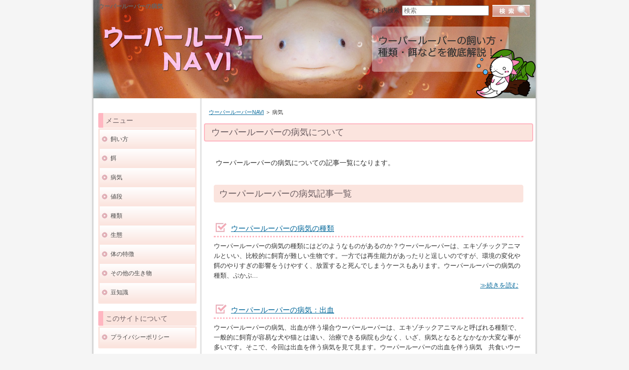

--- FILE ---
content_type: text/html
request_url: https://www.upalover.com/category3.html
body_size: 10286
content:
<?xml version="1.0" encoding="Shift_JIS"?>
<!DOCTYPE html PUBLIC "-//W3C//DTD XHTML 1.0 Transitional//EN" "http://www.w3.org/TR/xhtml1/DTD/xhtml1-transitional.dtd">
<html xmlns="http://www.w3.org/1999/xhtml" xml:lang="ja" lang="ja">
<head>
<meta http-equiv="Content-Type" content="text/html; charset=Shift_JIS" />
<meta http-equiv="Content-Style-Type" content="text/css" />
<title>ウーパールーパーの病気</title>
<meta name="keywords" content="ウーパールーパー,病気,種類" />
<meta name="description" content="ウーパールーパーの病気について、種類やそれぞれの対処法などの情報をまとめています。" />
<link rel="stylesheet" href="./styles.css" type="text/css" />
<link rel="alternate" type="application/rss+xml" title="RSS" href="https://www.upalover.com/rss.xml" />
<link rel="alternate" media="handheld" href="https://www.upalover.com/category3.html" />
<link rel="alternate" media="only screen and (max-width: 640px)" href="https://www.upalover.com/category3.html" />
</head>
<body>
<div id="container">

<h1>ウーパールーパーの病気</h1>
<div style="text-align:center"><a href="./"><img src="./img/header.jpg" alt="ウーパールーパーの病気" /></a></div>
<div id="contents">
<div id="main">
<div id="siteNavi"><a href="./">ウーパールーパーNAVI</a> ＞ 病気</div>


<h2>ウーパールーパーの病気について</h2>

<div id="text1">

<p>ウーパールーパーの病気についての記事一覧になります。</p>

</div><h3>ウーパールーパーの病気記事一覧</h3>
<div id="categorylist">

<div class="cbox">
<h4><a href="./entry9.html">ウーパールーパーの病気の種類</a></h4>

ウーパールーパーの病気の種類にはどのようなものがあるのか？ウーパールーパーは、エキゾチックアニマルといい、比較的に飼育が難しい生物です。一方では再生能力があったりと逞しいのですが、環境の変化や餌のやりすぎの影響をうけやすく、放置すると死んでしまうケースもあります。ウーパールーパーの病気の種類、ぷかぷ...
<p class="more"><a href="./entry9.html">≫続きを読む</a><br class="FloatEnd" /></p>
</div>

<div class="cbox">
<h4><a href="./entry10.html">ウーパールーパーの病気：出血</a></h4>

ウーパールーパーの病気、出血が伴う場合ウーパールーパーは、エキゾチックアニマルと呼ばれる種類で、一般的に飼育が容易な犬や猫とは違い、治療できる病院も少なく、いざ、病気となるとなかなか大変な事が多いです。そこで、今回は出血を伴う病気を見て見ます。ウーパールーパーの出血を伴う病気　共食いウーパールーパー...
<p class="more"><a href="./entry10.html">≫続きを読む</a><br class="FloatEnd" /></p>
</div>

<div class="cbox">
<h4><a href="./entry11.html">ウーパールーパーの病気：水ぶくれ</a></h4>

ウーパールーパーの病気　水ぶくれなどについてウーパールーパーの病気には、水ぶくれや、体に水泡が出来てしまうという症状もあります。このような病気には、ウーパールーパー自体の免疫力が低下してしまったケースや、傷口から細菌が入ったケース、そして水槽の水が汚染されてしまっているケースがあります。ウーパールー...
<p class="more"><a href="./entry11.html">≫続きを読む</a><br class="FloatEnd" /></p>
</div>

<div class="cbox">
<h4><a href="./entry12.html">ウーパールーパーの病気：エラ</a></h4>

ウーパールーパーの病気、エラに異常が出た場合は？ウーパールーパーにとってのエラは、呼吸をする為に必要不可欠な器官です。それだけにエラは、血管が張り巡らされていて、体調不良はすぐにエラに出てきます。よくエラを観察する事が、病気を早期に発見する為の早道になるでしょう。ウーパールーパーのエラの病気、溶ける...
<p class="more"><a href="./entry12.html">≫続きを読む</a><br class="FloatEnd" /></p>
</div>

<div class="cbox">
<h4><a href="./entry13.html">ウーパールーパーの病気：赤い斑点</a></h4>

ウーパールーパーの病気　赤い斑点ウーパールーパーを飼育していると、体に赤い斑点が出てきたという事があります。白っぽい、ウーパールーパーだと赤い斑点は特に目立つし心配ですよね？ただ、赤い斑点が必ずしも病気の前兆であるとは言えない事もあります。ウーパールーパーの赤い斑点　無害なケース赤い斑点が、いくつか...
<p class="more"><a href="./entry13.html">≫続きを読む</a><br class="FloatEnd" /></p>
</div>

<div class="cbox">
<h4><a href="./entry14.html">ウーパールーパーの病気：水カビ病</a></h4>

ウーパールーパーの病気、水カビ病についてウーパールーパーには、水カビ病という病気の症状もあります。症状としては、エラに綿ぼこりのようなものがついてきます。これは、カビですが、早期発見と早期治療により完治します。ウーパールーパーの病気、水カビ病とは何か？ウーパールーパーの病気の症状である、水カビ病の原...
<p class="more"><a href="./entry14.html">≫続きを読む</a><br class="FloatEnd" /></p>
</div>

<div class="cbox">
<h4><a href="./entry32.html">ウーパールーパーの病気：浮く（ぷかぷか病）</a></h4>

ウーパールーパーが浮くのは病気のサイン？ウーパールーパーは本来、床底に沈んで過ごしています。パイプや壺の中に身を潜めていることが多く、たまに出てきてはじーっとしていたりします。ですが、病気のウーパールーパーはぷかぷか浮いてしまいます。浮遊病と言いますが、ぷかぷか病とも言われています。ぷかぷか病の原因...
<p class="more"><a href="./entry32.html">≫続きを読む</a><br class="FloatEnd" /></p>
</div>

<div class="cbox">
<h4><a href="./entry33.html">ウーパールーパーの病気：便秘</a></h4>

ウーパールーパーが便秘になる原因は？ウーパールーパーはストレスや環境の変化に敏感な生き物でありそれが原因でさまざまな病気を引き起こします。便秘もその１つです。餌をやりすぎても便秘になることもあり、原因は一匹一匹違います。ウーパールーパーも人間と同じで気温が下がると代謝が低下することや、身体のどこかが...
<p class="more"><a href="./entry33.html">≫続きを読む</a><br class="FloatEnd" /></p>
</div>

<div class="cbox">
<h4><a href="./entry34.html">ウーパールーパーの病気：下痢</a></h4>

ウーパールーパーも下痢になる？ウーパールーパーは、環境に敏感であり、ちょっとのことで病気になってしまいます。便秘をしたかと思うと下痢になったり、浮遊病になったりすることもあります。ウーパールーパーは水質が悪いと下痢になることや、冷凍の赤虫を与えすぎると下痢になることもあります。また、食事の回数が多い...
<p class="more"><a href="./entry34.html">≫続きを読む</a><br class="FloatEnd" /></p>
</div>

<div class="cbox">
<h4><a href="./entry35.html">ウーパールーパーの病気：寄生虫</a></h4>

ウーパールーパーに寄生虫がいることがある？ウーパールーパーは飼育に手間がかかり、デリケートで病気にもかかりやすい生き物です。時には寄生虫に悩まされることもあります。寄生虫に早く気づき対処することが必要です。寄生虫に気付いたらウーパールーパーの皮膚が腫れあがっていることや、赤くなっている等の変化があっ...
<p class="more"><a href="./entry35.html">≫続きを読む</a><br class="FloatEnd" /></p>
</div>

<div class="cbox">
<h4><a href="./entry36.html">ウーパールーパーの病気：嘔吐</a></h4>

ウーパールーパーの嘔吐の原因ウーパールーパーも人間と同じように嘔吐することがあります。可愛いペットが嘔吐したら驚く方も少なくないでしょうが、餌の与え方を間違えると嘔吐の原因に繋がってしまうのです。ウーパールーパーは、自分の目の前に食べ物があるとついつい食べてしまう生き物で、限度がわかりません。そのた...
<p class="more"><a href="./entry36.html">≫続きを読む</a><br class="FloatEnd" /></p>
</div>

<div class="cbox">
<h4><a href="./entry37.html">ウーパールーパーの病気：脱腸</a></h4>

ウーパールーパーが脱腸になる原因ウーパールーパーだけではなく、両生類は脱腸を引き起こしやすい生き物だと言われています。脱腸の原因は、便秘が原因で起こる場合や、肛門筋が弱ることで脱腸が起こることもあります。また、産卵が原因で脱腸になることもあります。脱腸の原因はさまざまであり、原因を特定することが難し...
<p class="more"><a href="./entry37.html">≫続きを読む</a><br class="FloatEnd" /></p>
</div>

<div class="cbox">
<h4><a href="./entry38.html">ウーパールーパーの病気：ツボカビ</a></h4>

ウーパールーパーの病気でツボカビの症状とは？ツボカビとは、両生類に発症するカビの一種であり、発症すると死んでしまう可能性もある危険な病気です。ウーパールーパーだけではなく、カエルにも発症するものであり、両生類の減少を促す要因にもなっています。その症状とは、初期には食欲不振がみられます。皮膚の剥がれお...
<p class="more"><a href="./entry38.html">≫続きを読む</a><br class="FloatEnd" /></p>
</div>

<div class="cbox">
<h4><a href="./entry39.html">ウーパールーパーの病気：皮膚・粘膜が剥がれる</a></h4>

粘膜が剥がれ落ちるのは病気？ウーパールーパーは、デリケートな生き物であり、少しの環境の変化にも敏感に反応します。ウーパールーパーは皮膚の変化で体調不良をあらわすことがあります。水槽の中で他の生き物につつかれたり、怪我をしたりした時に、傷口の粘膜が剥がれ落ちるという現象が起こります。それは、傷口を守り...
<p class="more"><a href="./entry39.html">≫続きを読む</a><br class="FloatEnd" /></p>
</div>

<div class="cbox">
<h4><a href="./entry40.html">ウーパールーパーの病気：お腹の腫れ</a></h4>

ウーパールーパーのお腹が腫れる原因ウーパールーパーのお腹がパンパンに腫れるのは、便秘やガスが溜まっていることが一般的には考えられます。消化器官にガスが溜まることは珍しいことではありません。そのような症状が起こる原因は、水が汚れていたり、餌が多かったり、餌の質が悪かったりというようなことがあげられます...
<p class="more"><a href="./entry40.html">≫続きを読む</a><br class="FloatEnd" /></p>
</div>

<div class="cbox">
<h4><a href="./entry41.html">ウーパールーパーに黒い斑点ができたら病気なのか</a></h4>

ウーパールーパーの成長に伴う黒い斑点まだ、小さなウーパールーパーを買っていたら大きくなるに連れて、黒い斑点が出てくることがあります。病気だと思ってびっくりする方もおられるでしょうが、種類によっては大きくなって模様が出てくるウーパールーパーもいます。ウーパールーパーの斑点ウーパールーパーの内臓が角度に...
<p class="more"><a href="./entry41.html">≫続きを読む</a><br class="FloatEnd" /></p>
</div>

<div class="cbox">
<h4><a href="./entry42.html">ウーパールーパーが動かないけど病気なのか</a></h4>

ウーパールーパーが動かないウーパールーパーを飼い始めて、動く様子がないと不安になりますよね？ウーパールーパーは環境の変化に敏感な生き物です。水槽が変わったり、水草が違ったり、突然砂利を敷いたりするといつもと違うことに反応し、じっとして動かなくなってしまうこともあります。環境に慣れるまではそのようなこ...
<p class="more"><a href="./entry42.html">≫続きを読む</a><br class="FloatEnd" /></p>
</div>

<div class="cbox">
<h4><a href="./entry43.html">ウーパールーパーにいぼができたら病気なのか</a></h4>

ウーパールーパーにできるいぼある日、水槽の中を覗くとウーパールーパーに見覚えのないぷっくりとしたイボがあったらびっくりしますよね。しかし、ウーパールーパーは両生類であり、いぼができやすいのが特徴です。背部や腹部にボコっとしいたものができることは珍しいことではなく、元気に餌を食べて、排便があるのであれ...
<p class="more"><a href="./entry43.html">≫続きを読む</a><br class="FloatEnd" /></p>
</div>

<div class="cbox">
<h4><a href="./entry44.html">ウーパールーパーが暴れる場合は病気なのか</a></h4>

ウーパールーパーが暴れる原因ウーパールーパーも人と同じように一匹一匹個性があります。年齢を重ねるに連れて動きは少なくなると言われていますが、中には活発なウーパールーパーもいるので、必ずしも暴れることが病気であるとは言えません。しかし、混浴している場合他のウーパールーパーや魚に噛まれたり、どこかにぶつ...
<p class="more"><a href="./entry44.html">≫続きを読む</a><br class="FloatEnd" /></p>
</div>

<div class="cbox">
<h4><a href="./entry67.html">ウーパールーパーの病気：熱中症</a></h4>

ウーパールーパーの病気の一つに熱中症があります。ウーパールーパーの病気、熱中症についてウーパールーパーは暑さに弱い為、夏場は水槽の水温管理をしっかりとしておかないと熱中症になってしまい、餌を食べなくなり、そのまま死んでしまう場合があります。もし餌を入れたり、ピンセットを使って餌をちらつかせても全く興...
<p class="more"><a href="./entry67.html">≫続きを読む</a><br class="FloatEnd" /></p>
</div>

<div class="cbox">
<h4><a href="./entry79.html">ウーパールーパーが痙攣していたら</a></h4>

もしウーパールーパーが水槽で痙攣していた場合はどの様に対処するべきでしょうか。ウーパールーパーの痙攣ウーパールーパーがもし水槽で痙攣を起こしていた場合、ビタミンCやカルシウム不足の可能性があります。その為、人工飼料ではなく生餌（メダカ、アカヒレ等）を与えて一週間程度、様子を見てみてください。その際、...
<p class="more"><a href="./entry79.html">≫続きを読む</a><br class="FloatEnd" /></p>
</div>

<div class="cbox">
<h4><a href="./entry85.html">ウーパールーパーの怪我</a></h4>

もしウーパールーパーが怪我をしてしまった場合はどうするべきでしょうか。ウーパールーパーの怪我もしウーパールーパーの体に傷が付いている場合は、水槽の中に何か傷を付ける物は無いかを確認しましょう。もし見つかればすぐに水槽から取り出し、傷が自然に治るまで、こまめに水を取替えて二次感染を防ぎましょう。ウーパ...
<p class="more"><a href="./entry85.html">≫続きを読む</a><br class="FloatEnd" /></p>
</div>

<div class="cbox">
<h4><a href="./entry66.html">ウーパールーパーの内出血</a></h4>

ウーパールーパーも人間の様に内出血をお腹や足に起こす場合があります。どの様な対処をするべきでしょうか。ウーパールーパーが内出血を起こした場合ウーパールーパーは水槽内のどこかにぶつけたか、もしくは感染症にかかった場合でも内出血が起こる場合があります。何かにぶつかって出来た内出血の痕は、2～3日程度経て...
<p class="more"><a href="./entry66.html">≫続きを読む</a><br class="FloatEnd" /></p>
</div>

<div class="cbox">
<h4><a href="./entry109.html">ウーパールーパーの病気：白点病</a></h4>

白点病とは白点病は、熱帯魚などの生き物に最も多く発症する病気です。イクチオフチリウスという寄生虫が体に寄生することで発症します。また魚の体に寄生した状態で成長し、成長すると繁殖して増えていきます。時間が経つと水中にはイクチオフチリウスが大量に発生することになります。魚の場合は、体に寄生虫が付くと体を...
<p class="more"><a href="./entry109.html">≫続きを読む</a><br class="FloatEnd" /></p>
</div>

<div class="cbox">
<h4><a href="./entry110.html">ウーパールーパーの病気：レッドレッグ病</a></h4>

レッドレッグ症とはレッドレッグ症とはレッドレッグ症候群とも呼ばれる病気で、正式名称は、細菌性皮膚敗血症と言います。ウーパールーパーだけでなく、カエルやサンショウウオなどの両生類に多く見られる病気です。レッドレッグ症を発症すると、腹部や喉周辺などが充血し、赤くなります。症状が悪化していくと、出血などを...
<p class="more"><a href="./entry110.html">≫続きを読む</a><br class="FloatEnd" /></p>
</div>

<div class="cbox">
<h4><a href="./entry111.html">ウーパールーパーの病気：むくみ</a></h4>

ウーパールーパーの体がむくむウーパールーパーを飼育していると、体に異変を感じることがあります。ウーパールーパーの体がむくんだようになるのです。餌の食べ過ぎで太ったのか、病気なのか、非常に心配になると思います。それでは、ウーパールーパーの体がむくんだようになった際、どのような原因が考えられるのでしょう...
<p class="more"><a href="./entry111.html">≫続きを読む</a><br class="FloatEnd" /></p>
</div>

<div class="cbox">
<h4><a href="./entry112.html">ウーパールーパーの病気：貧血</a></h4>

出血により貧血になるウーパールーパーも貧血になることがあります。貧血になる主な原因が、出血によるものです。ウーパールーパーはケガなどをして出血しても、自力で止血をすることができます。しかし、大きな血管、特に鰓にある血管が傷付くと、大量に出血し、止血することが出来なくなります。さらにウーパールーパーは...
<p class="more"><a href="./entry112.html">≫続きを読む</a><br class="FloatEnd" /></p>
</div>

<div class="cbox">
<h4><a href="./entry113.html">ウーパールーパーのやけど</a></h4>

ウーパールーパーもやけどをするウーパールーパーは水の中に住んでいますが、やけどをする場合もあります。やけどをすると皮膚が赤くなります。しかし、明確な治療方法はありませんので、水質と水温を保ち、ウーパールーパーが住みやすい環境にして様子をみましょう。ウーパールーパーは自然治癒力が高いため、時間が経てば...
<p class="more"><a href="./entry113.html">≫続きを読む</a><br class="FloatEnd" /></p>
</div>

<div class="cbox">
<h4><a href="./entry114.html">ウーパールーパーの骨折</a></h4>

ウーパールーパーは骨折することがあるウーパールーパーは生活している中で手足を骨折することもあります。原因は様々で、他の個体と同居させている時に噛みつかれたり、自分で噛みついたりすることで起こります。人間の骨折は痛いものですので、ウーパールーパーの骨折も痛いものでしょう。そんな骨折はウーパールーパーの...
<p class="more"><a href="./entry114.html">≫続きを読む</a><br class="FloatEnd" /></p>
</div>

<div class="cbox">
<h4><a href="./entry115.html">ウーパールーパーの脱肛</a></h4>

脱肛の原因ウーパールーパーのお尻あたりに風船のような膨らみが見られる場合があります。よく見ると血管が通っている場合、ウーパールーパーは脱肛しています。脱肛は、何らかの拍子に直腸が飛び出してしまうことです。ウーパールーパーが脱肛する原因として考えられるのは、餌の食べ過ぎや便秘です。排泄を無理にしようと...
<p class="more"><a href="./entry115.html">≫続きを読む</a><br class="FloatEnd" /></p>
</div>

<div class="cbox">
<h4><a href="./entry116.html">ウーパールーパーが溶けることがある？</a></h4>

エラが溶けるウーパールーパーの体が溶けてしまうという話を聞いたことがあるでしょうか？ウーパールーパーは飼育していると体が溶けてくることがあります。様々な個所が溶けることがありますが、最も多く見られるのがエラです。ウーパールーパーのエラはフサフサとしていて大きいですが、溶けてくるとどんどん小さくなって...
<p class="more"><a href="./entry116.html">≫続きを読む</a><br class="FloatEnd" /></p>
</div>

<div class="cbox">
<h4><a href="./entry198.html">ウーパールーパーが水槽の底でひっくり返る</a></h4>

ウーパールーパーがひっくり返るウーパールーパーは大きくなるにつれて動かなくなります。そのため、弱っているのではないかと思ってしまう飼い主も多くいます。ウーパールーパーは動かないくらいでは弱っているとは言えませんが、弱っていると考えられる状態があります。それがひっくり返っている状態です。ウーパールーパ...
<p class="more"><a href="./entry198.html">≫続きを読む</a><br class="FloatEnd" /></p>
</div>

<div class="cbox">
<h4><a href="./entry199.html">ウーパールーパーの血便</a></h4>

ウーパールーパーが血便をするウーパールーパーを飼育していると、水槽内に血が漂っているという状態を目にすることが多くあります。血を見てしまうと不安に感じてしまうのは当たり前です。ウーパールーパーの水槽に血が出ている場合、血便か怪我が考えられます。どちらにしてもウーパールーパーにとっては良いことではない...
<p class="more"><a href="./entry199.html">≫続きを読む</a><br class="FloatEnd" /></p>
</div>

<div class="cbox">
<h4><a href="./entry200.html">ウーパールーパーが起こす喉つまり</a></h4>

ウーパールーパーは餌を丸飲みするウーパールーパーは歯を持っていません。そのため、餌を咀嚼して食べることがなく、ほとんどの場合が丸のみをしてしまいます。まれに、他のウーパールーパーの手足などを食べてしまうことがありますが、これは噛みちぎっているわけではなく、強い吸引力によって引きちぎっている状態です。...
<p class="more"><a href="./entry200.html">≫続きを読む</a><br class="FloatEnd" /></p>
</div>

<div class="cbox">
<h4><a href="./entry201.html">ウーパールーパーの便秘解消にはマグロ！</a></h4>

ウーパールーパーは便秘を起こしやすいウーパールーパーは消化器官が非常に弱い生き物です。そのため、食べ物をうまく消化できないことがあります。また、それに伴って便秘も起こしやすくなります。野生で生息しているウーパールーパーも便秘になりやすいのですが、家庭で飼育されているウーパールーパーはさらに便秘になり...
<p class="more"><a href="./entry201.html">≫続きを読む</a><br class="FloatEnd" /></p>
</div>

<div class="cbox">
<h4><a href="./entry202.html">ウーパールーパーが膨張する</a></h4>

ウーパールーパーの体が膨張するウーパールーパーの皮膚は非常に薄く、鋭利なものにぶつかるなどするとすぐに怪我をしてしまいます。このようにウーパールーパーの体は柔らかいため、膨張など目に見える変化も多く見られます。では、ウーパールーパーの体が膨張した場合、どのような原因が考えられるのでしょうか。腹部の膨...
<p class="more"><a href="./entry202.html">≫続きを読む</a><br class="FloatEnd" /></p>
</div>

<div class="cbox">
<h4><a href="./entry203.html">ウーパールーパーの足がない</a></h4>

ウーパールーパーの足がない最近ではウーパールーパーを飼育しているという人も増えています。中には、複数匹のウーパールーパーを同じ水槽で飼育しているという人もいるでしょう。ウーパールーパーは多頭飼いをすることもできる生き物です。しかし、場合によっては多頭飼いをすることで、ウーパールーパーの足がないといっ...
<p class="more"><a href="./entry203.html">≫続きを読む</a><br class="FloatEnd" /></p>
</div>

<div class="cbox">
<h4><a href="./entry204.html">ウーパールーパーの皮膚病</a></h4>

ウーパールーパーが皮膚病を発症するウーパールーパーは皮膚がとても薄く、怪我をしやすいという特徴を持っています。このように皮膚が弱いため、皮膚病を発症することが多くあります。ウーパールーパーが発症する皮膚病で多いのが水カビ病です。これはエラや皮膚などに白い綿埃のようなものが付着する病気です。水質が悪化...
<p class="more"><a href="./entry204.html">≫続きを読む</a><br class="FloatEnd" /></p>
</div>

<div class="cbox">
<h4><a href="./entry217.html">ウーパールーパーの口の病気</a></h4>

ウーパールーパーが口から泡を吐くウーパールーパーは基本的にあまり動かず、水槽の底でじっとしていることが多いですが、稀に水面に浮いてきて動かないということもあります。この状態を目にすると、死んでしまったのかと心配になるかと思いますが、少し刺激を与えると口から泡を吐いて底の方に沈んでいきます。この場合、...
<p class="more"><a href="./entry217.html">≫続きを読む</a><br class="FloatEnd" /></p>
</div>

<div class="cbox">
<h4><a href="./entry284.html">ウーパールーパーのあごが腫れるのは病気？</a></h4>

ウーパールーパーのあごが腫れるウーパールーパーを飼っているという人は多くなっていますが、ウーパールーパーについて詳しく知っているという人は少ないものです。病気のこととなれば、なおさら知らないことも多いでしょう。ウーパールーパーを観察していると、普段よりもあごが腫れて見えることがあります。または明らか...
<p class="more"><a href="./entry284.html">≫続きを読む</a><br class="FloatEnd" /></p>
</div>

<div class="cbox">
<h4><a href="./entry285.html">ウーパールーパーの頭のこぶは病気？</a></h4>

ウーパールーパーの頭にこぶができるウーパールーパーの顔をよく観察してみると、頭にこぶができているという状態がよく見られます。多くの飼い主は、この原因不明のこぶに頭を悩ませているでしょう。やはり今まで何もなかったところに、突如こぶができたとなると病気を疑うはずです。しかしウーパールーパーの頭のこぶは必...
<p class="more"><a href="./entry285.html">≫続きを読む</a><br class="FloatEnd" /></p>
</div>

<div class="cbox">
<h4><a href="./entry286.html">ウーパールーパーのおしりの病気</a></h4>

ウーパールーパーのおしりに異物があるウーパールーパーを飼育している場合、よく観察してみると様々な異変に気付くことがあります。例えば顔の横のエラが少し小さくなったとか、普段よりも動きが激しくなったとか。こういった変化は病気の前兆ととらえる飼い主も多いでしょう。ではウーパールーパーのおしりに異物がある場...
<p class="more"><a href="./entry286.html">≫続きを読む</a><br class="FloatEnd" /></p>
</div>

<div class="cbox">
<h4><a href="./entry287.html">ウーパールーパーがかかる尾腐れ病という病気</a></h4>

ウーパールーパーの尻尾が溶ける？ウーパールーパーを飼っていると、身体に驚きの変化が出ることがあります。それは尻尾をはじめ、ウーパールーパーの身体が溶けていくという変化です。おそらくこういった変化を目にしてしまうと、飼い主は慌てふためくでしょう。ウーパールーパーの身体が溶けてしまうのは水質の悪化が原因...
<p class="more"><a href="./entry287.html">≫続きを読む</a><br class="FloatEnd" /></p>
</div>

<div class="cbox">
<h4><a href="./entry288.html">ウーパールーパーの身体の違和感は病気？腫瘍なの？</a></h4>

ウーパールーパーの身体に違和感があるウーパールーパーは非常に不思議な姿をしているため、ペットとしても人気となっています。そんな不思議な姿のウーパールーパーですが、よく観察していると違和感を覚えることがあります。例えば普段と比べて顔の形が違ったり、身体にこぶのようなものができたりするのです。こういった...
<p class="more"><a href="./entry288.html">≫続きを読む</a><br class="FloatEnd" /></p>
</div>

<div class="cbox">
<h4><a href="./entry289.html">ウーパールーパーの目が白いのは病気？</a></h4>

ウーパールーパーの目が白いウーパールーパーの目は黒いものが多いです。しかし中には赤い目をしているものもいます。これは色素の関係で目が黒くならない個体に見られる現象です。また同様に目が白いウーパールーパーもいます。このようにウーパールーパーの目の色は種類によって様々ですが、目が白い場合は病気である可能...
<p class="more"><a href="./entry289.html">≫続きを読む</a><br class="FloatEnd" /></p>
</div>

<div class="cbox">
<h4><a href="./entry290.html">ウーパールーパーはストレスから病気になる</a></h4>

意外とストレスを感じやすいウーパールーパーウーパールーパーは水槽内でのんびりとしていることが多く、そういった姿から癒しを得るためにペットとして飼う人も多くなっています。しかしのんびりしているウーパールーパーでもストレスを感じることがあります。むしろストレスを感じやすいと言っても過言ではないほどです。...
<p class="more"><a href="./entry290.html">≫続きを読む</a><br class="FloatEnd" /></p>
</div>

<div class="cbox">
<h4><a href="./entry291.html">ウーパールーパーの背びれに関する病気</a></h4>

ウーパールーパーの背びれに斑点ができたウーパールーパーには黒や白など様々なカラーの種類があります。そんな中でウーパールーパーの背びれに斑点が現れることがあります。白いウーパールーパーであれば模様の可能性もありますが、黒いウーパールーパーの場合は病気の可能性もあります。では背びれに斑点ができるのはどう...
<p class="more"><a href="./entry291.html">≫続きを読む</a><br class="FloatEnd" /></p>
</div>

<div class="cbox">
<h4><a href="./entry292.html">ウーパールーパーの病気の治療方法</a></h4>

ウーパールーパーが病気になったらウーパールーパーは比較的身体が強く、病気になりにくい生き物です。そのため初心者でも飼いやすいペットとされています。しかしウーパールーパーでも病気にかかる可能性がゼロだというわけではありません。体内にガスが溜まって水面に浮いてしまう病気や、身体に水カビが生える水カビ症な...
<p class="more"><a href="./entry292.html">≫続きを読む</a><br class="FloatEnd" /></p>
</div>

<div class="cbox">
<h4><a href="./entry293.html">ウーパールーパーの手が溶けるのは病気？</a></h4>

ウーパールーパーの手が溶けている場合ウーパールーパーはペットとしての歴史はそれなりにありますが、まだわかっていない部分もあります。また不思議な姿をしているので、初めて飼った人にとってはわからないことばかりになるでしょう。そんな中、ある日ウーパールーパーの手が溶けていたら、きっと驚くことでしょう。病気...
<p class="more"><a href="./entry293.html">≫続きを読む</a><br class="FloatEnd" /></p>
</div>

<div class="cbox">
<h4><a href="./entry294.html">ウーパールーパーが病気になった場合の水換え</a></h4>

ウーパールーパーが病気の時は水換えをしっかり行うウーパールーパーは病気になりにくい生き物ですが、もちろん病気になることもあります。普段は強いウーパールーパーが病気になる場合、水質が悪化したことによる免疫力の低下が主な原因です。また細菌感染による病気も考えられます。こういった場合、水換えをしっかりと行...
<p class="more"><a href="./entry294.html">≫続きを読む</a><br class="FloatEnd" /></p>
</div>

<div class="cbox">
<h4><a href="./entry295.html">ウーパールーパーが病気で痩せる場合</a></h4>

ウーパールーパーが病気で痩せるウーパールーパーは普段、多くの餌を食べます。与えた分だけ全て食べてしまうこともあり、食べ過ぎで便秘になってしまうことすらあります。そんなウーパールーパーですが病気になると餌を食べなくなってしまいます。それによってどんどんと痩せるのです。普段多くの餌を食べているウーパール...
<p class="more"><a href="./entry295.html">≫続きを読む</a><br class="FloatEnd" /></p>
</div>

<div class="cbox">
<h4><a href="./entry296.html">ウーパールーパーのお腹にガスが溜まる病気</a></h4>

ウーパールーパーのお腹にガスがたまるウーパールーパーは水槽の底の方でおとなしくしていることが多い生き物です。それほど激しく動くこともなく、ゆっくりと泳ぎます。しかしそんなウーパールーパーが水面の方に浮いてくることがあるのです。これはウーパールーパーのお腹にガスが溜まっていることが原因。水温の変化によ...
<p class="more"><a href="./entry296.html">≫続きを読む</a><br class="FloatEnd" /></p>
</div>

<div class="cbox">
<h4><a href="./entry297.html">ウーパールーパーの身体の充血は病気？</a></h4>

ウーパールーパーの皮膚が充血したようになるウーパールーパーには様々な色の種類があります。特に白いウーパールーパーは非常に綺麗で人気があります。そんなウーパールーパーの皮膚が充血したように赤くなることがあります。充血となると病気なのではないかと心配になることでしょう。ウーパールーパーの皮膚が赤くなる場...
<p class="more"><a href="./entry297.html">≫続きを読む</a><br class="FloatEnd" /></p>
</div>

<div class="cbox">
<h4><a href="./entry298.html">ぷかぷか病はウーパールーパーの赤ちゃんでも発症する？</a></h4>

ウーパールーパーが浮いてしまう「ぷかぷか病」ウーパールーパーには独特な病気がいくつかありますが、その中の一つに「ぷかぷか病」という病気があります。このぷかぷか病はその名の通り、ウーパールーパーが浮いてしまう病気です。ぷかぷか病の原因はいくつか考えられ、水温の変化が激しくストレスになった場合や、低い水...
<p class="more"><a href="./entry298.html">≫続きを読む</a><br class="FloatEnd" /></p>
</div>

<div class="cbox">
<h4><a href="./entry299.html">ウーパールーパーがぷかぷか病になったら水位の調整が大切</a></h4>

ウーパールーパーがぷかぷか病になったら普段は水槽の底にいるウーパールーパーがある日突然水面に浮いていたら、多くの人は驚いてしまうでしょう。水に住む生き物は死んでしまうと水面に浮くので、ウーパールーパーも死んでしまったのではないかと心配になるかもしれません。しかしウーパールーパーが浮いているのは、ぷか...
<p class="more"><a href="./entry299.html">≫続きを読む</a><br class="FloatEnd" /></p>
</div>

<div class="cbox">
<h4><a href="./entry300.html">ウーパールーパーに住み着く寄生虫の種類</a></h4>

ウーパールーパーに寄生虫が住み着くウーパールーパーを飼っていると様々な病気を経験することになるでしょう。中には厄介な病気もありますが、寄生虫も非常に厄介な存在です。水槽内に発生した寄生虫がウーパールーパーに住み着いてしますのです。ウーパールーパーに寄生虫が住み着いてしまうとストレスになり、病気の原因...
<p class="more"><a href="./entry300.html">≫続きを読む</a><br class="FloatEnd" /></p>
</div>

<div class="cbox">
<h4><a href="./entry301.html">ウーパールーパーの赤ちゃんが動かない場合</a></h4>

ウーパールーパーの赤ちゃんが動かない最近ペットとして再び注目されるようになったウーパールーパー。中には赤ちゃんのウーパールーパーを飼っているという人もいるかもしれません。赤ちゃんとなると大人よりも身体が弱いため、飼い主は色々と心配になるかもしれません。特に動かないとなると、どこか体調が悪いのではない...
<p class="more"><a href="./entry301.html">≫続きを読む</a><br class="FloatEnd" /></p>
</div>

<div class="cbox">
<h4><a href="./entry302.html">水換え後にウーパールーパーが動かない場合</a></h4>

水換え後にウーパールーパーが動かないウーパールーパーを飼育するうえで重要なことは水換えです。ウーパールーパーはあまり病気にかかることがありませんが、水質が悪くなることで免疫力が低下し、それによって病気になりやすくなってしまいます。そのため水換えは重要なのです。しかし水換えをした直後にウーパールーパー...
<p class="more"><a href="./entry302.html">≫続きを読む</a><br class="FloatEnd" /></p>
</div>

<div class="cbox">
<h4><a href="./entry303.html">ウーパールーパーが食後に動かない原因</a></h4>

食後に動かない原因は？ウーパールーパーはのんびりとしており、そういった姿が癒し効果にもつながっています。そのためストレスを多く抱える現代人から、ペットとしての人気を得ています。つまりウーパールーパーはそれほど動かなくても不思議ではないということです。しかし食後に限って動かないとなると心配になるのでは...
<p class="more"><a href="./entry303.html">≫続きを読む</a><br class="FloatEnd" /></p>
</div>

<div class="cbox">
<h4><a href="./entry304.html">ウーパールーパーの卵にカビが生えた</a></h4>

ウーパールーパーにカビが生えることがあるウーパールーパーをよく観察してみると、身体にふわふわとした綿のようなものが付着していることがあります。これは多くの場合カビです。ウーパールーパーの身体には常に細菌が付着しています。これは防ぎようがないものですし、それほど大きな影響を与えるわけではないため、心配...
<p class="more"><a href="./entry304.html">≫続きを読む</a><br class="FloatEnd" /></p>
</div>

</div>
<div id="space2"><p style="text-align:center;">スポンサーリンク</p>
<p style="text-align:center;">
<script async src="//pagead2.googlesyndication.com/pagead/js/adsbygoogle.js"></script>
<!-- レクタングル（大） -->
<ins class="adsbygoogle"
style="display:inline-block;width:336px;height:280px"
data-ad-client="ca-pub-9198049448996892"
data-ad-slot="8105909767"></ins>
<script>
(adsbygoogle = window.adsbygoogle || []).push({});
</script>
</p>
<p style="text-align:center;">
<script async src="//pagead2.googlesyndication.com/pagead/js/adsbygoogle.js"></script>
<!-- レクタングル（大） -->
<ins class="adsbygoogle"
style="display:inline-block;width:336px;height:280px"
data-ad-client="ca-pub-9198049448996892"
data-ad-slot="8105909767"></ins>
<script>
(adsbygoogle = window.adsbygoogle || []).push({});
</script>
</p>
</div>
</div>

<div id="menu">
<h4>メニュー</h4>
<div class="menubox"><ul id="menu1">
<li><a href="./category1.html">飼い方</a></li>
<li><a href="./category2.html">餌</a></li>
<li><a href="./category3.html">病気</a></li>
<li><a href="./category4.html">値段</a></li>
<li><a href="./category5.html">種類</a></li>
<li><a href="./category6.html">生態</a></li>
<li><a href="./category7.html">体の特徴</a></li>
<li><a href="./category8.html">その他の生き物</a></li>
<li><a href="./category9.html">豆知識</a></li>
</ul></div>
<h4>このサイトについて</h4>
<div class="menubox"><ul id="menu2">
<li><a href="./entry25.html">プライバシーポリシー</a></li>
</ul></div>

<h4>最新記事</h4>
<div class="menubox"><ul id="newEntry">
<li><a href="./entry345.html">ウーパールーパー同士で混泳させると共食いする？</a></li>
<li><a href="./entry344.html">カエルは混泳できるの？</a></li>
<li><a href="./entry343.html">カメを混泳させた場合</a></li>
<li><a href="./entry342.html">オトシンクルスと混泳させて水槽を掃除してもらう</a></li>
<li><a href="./entry341.html">エンゼルフィッシュを混泳させる</a></li>

</ul></div>

<div class="menubox"><div id="space4"><p style="text-align:center;">スポンサーリンク</p>
<p style="text-align:center;">
<script async src="//pagead2.googlesyndication.com/pagead/js/adsbygoogle.js"></script>
<!-- 160x600 ワイドスカイスクレイパー -->
<ins class="adsbygoogle"
style="display:inline-block;width:160px;height:600px"
data-ad-client="ca-pub-9198049448996892"
data-ad-slot="9156520566"></ins>
<script>
(adsbygoogle = window.adsbygoogle || []).push({});
</script>
</p>
</div></div>
</div>

<br class="FloatEnd" />
</div>
<div id="footlink"><a href="./sitemap.html">サイトマップ</a></div>

<div id="footer">Copyright (C) 2023 <a href="./">ウーパールーパーNAVI　－飼い方・種類・餌などを解説！</a> All Rights Reserved.<!-- Piwik -->
<script type="text/javascript">
  var _paq = _paq || [];
  _paq.push(['trackPageView']);
  _paq.push(['enableLinkTracking']);
  (function() {
    var u="//vbdlife.main.jp/piwik/";
    _paq.push(['setTrackerUrl', u+'piwik.php']);
    _paq.push(['setSiteId', 43]);
    var d=document, g=d.createElement('script'), s=d.getElementsByTagName('script')[0];
    g.type='text/javascript'; g.async=true; g.defer=true; g.src=u+'piwik.js'; s.parentNode.insertBefore(g,s);
  })();
</script>
<noscript><p><img src="//vbdlife.main.jp/piwik/piwik.php?idsite=43" style="border:0;" alt="" /></p></noscript>
<!-- End Piwik Code -->

<script type="text/javascript" src="http://vbdlife.main.jp/rs1/ra41/script.php"></script><noscript><p><img src="http://vbdlife.main.jp/rs1/ra41/track.php" alt="" width="1" height="1" /></p></noscript></div>

<div id="searchbox"><form name="search" id="search" method="Get" action="./search.php">
サイト内検索:<input type="text" Class="skwd" name="keyword" size="20" placeholder="検索" value="" />
<input type="image" src="./img/searchbutton.jpg" alt="検索" value="検索" />
</form></div>

</div>
</body>
</html>

--- FILE ---
content_type: text/html; charset=utf-8
request_url: https://www.google.com/recaptcha/api2/aframe
body_size: 267
content:
<!DOCTYPE HTML><html><head><meta http-equiv="content-type" content="text/html; charset=UTF-8"></head><body><script nonce="gk_wqERbxm9EEcqnA596eQ">/** Anti-fraud and anti-abuse applications only. See google.com/recaptcha */ try{var clients={'sodar':'https://pagead2.googlesyndication.com/pagead/sodar?'};window.addEventListener("message",function(a){try{if(a.source===window.parent){var b=JSON.parse(a.data);var c=clients[b['id']];if(c){var d=document.createElement('img');d.src=c+b['params']+'&rc='+(localStorage.getItem("rc::a")?sessionStorage.getItem("rc::b"):"");window.document.body.appendChild(d);sessionStorage.setItem("rc::e",parseInt(sessionStorage.getItem("rc::e")||0)+1);localStorage.setItem("rc::h",'1763624186981');}}}catch(b){}});window.parent.postMessage("_grecaptcha_ready", "*");}catch(b){}</script></body></html>

--- FILE ---
content_type: text/css
request_url: https://www.upalover.com/styles.css
body_size: 5898
content:
@charset "shift_jis";
@import url("./css/tables.css");
@import url("./css/commonstyles.css");

/* 基本スタイル */
body {
	margin: 0px;
	padding: 0px;
	text-align: center;
	color: #333333;
	font-size: 0.9em;
	line-height: 140%;
	background-color: #F5F5F5;
	
}
div, p, h1, h2, h3, h4, h5, h6 {
	margin: 0px;
	padding: 0px;
	display: block;
	text-align: left;
}
h1, h2, h3, h4, .title ,.menutitle{
	font-family: 'HGP創英角ｺﾞｼｯｸUB', 'Hiragino Kaku Gothic Pro', 'ヒラギノ角ゴ Pro W6', sans-serif;
	font-weight:normal;
}
h1,h2,h3,h4{
	clear:both;
}
/*
//見出しを通常のフォントにする場合は／* と *／ を削除
h3, h4 ,h5 ,h6{
	font-family: sans-serif;
	font-weight:bold;
}
*/
.FloatEnd {
	clear: both;
	display: block;
	height: 1px;
}
/* -------- リンク */
a,a:visited{
	color:#006699;
}
a:hover{
	color:#FF0000;
}
a img {
  border: none;
  text-decoration: none;
}
.txt-img img{
	margin-top: 0px;
	margin-right: 10px;
	margin-bottom: 10px;
	margin-left: 10px;
}

/* 文字装飾 */
strong {
  margin: 0 0.2em;
  padding: 0;
  font-weight: bold;
}
em {
  margin: 0 0.2em;
  padding: 0;
  font-weight: normal;
  text-decoration: underline;
}

/* ---------------- リスト */
ul, ol {
  display: block;
  _margin-left:0;
  _margin-right:0;
}
dl{
	margin:0;
	padding:0;
}
ul {
	margin-top: 10px;
	margin-bottom: 10px;
	_margin-left: 20px;
	_padding-left: 20px;
}
ol {
	list-style-type: decimal;
	margin-top: 10px;
	margin-right: 0;
	margin-bottom: 10px;
	margin-left: 0;
	_margin-left: 30px;
	_padding-left: 20px;
}
*:first-child+html ol{
	margin-left: 30px;
	padding-left: 20px;
}
li {
	display: list-item;
	margin: 0;
}
ul li {
	list-style-type: none;
	list-style-image: url(./img/li.gif);
}

p {
	width: auto;
	margin-right: auto;
	margin-left: auto;
	margin-top: 0px;
	margin-bottom: 0px;
}

/* 基本レイアウト */
#container {
	width: 900px;
	_width: 910px;
	padding-top: 0px;
	padding-right: 5px;
	padding-bottom: 0px;
	padding-left: 5px;
	margin-right: auto;
	margin-left: auto;
	background-image: url(./img/cnt_bg.png);
	background-repeat: repeat-y;
}
#header {
	height: 200px;
	background-image: url(img/header.jpg);
	overflow:hidden;
	background-repeat: no-repeat;
	background-position: left top;
	width: auto;
	border-bottom:solid 1px #EBEBEB;
}
#header h2 ,#header .title {
	width: 550px;
	font-size: 36px;
	line-height: 36px;
	position: relative;
	left: 30px;
	top: 50px;
}
#header h2  a, #header  h2  a:visited,#header  .title  a,#header  .title  a:visited {
	color: #EE778E;
	text-decoration: none;
}
#headertext {
	text-align: left;
	font-size: 11px;
	line-height: 130%;
	width: 550px;
	position: relative;
	left: 30px;
	top: 60px;
}
/* コンテンツ */
#text1, #text2, #text3, #text4, #text5, #text6, #text7, #text8, #text9, #text10, #space1 ,#space2 {
	margin-bottom: 25px;
	padding: 10px 14px;
}

/* グローバルメニュー */
#topmenu {
	background-repeat: repeat-x;
	height: 48px;
	line-height: 42px;
	width: 900px;
	position: absolute;
	top: 200px;
	margin: 0px;
	padding: 0px;
	background-image: url(img/topmenu.jpg);
	background-position: left top;
	font-size: 15px;
}
#topmenu span a {
	overflow: hidden;
	width: 20%;
	_width:19.6%;
	text-align: center;
	color: #FFFFFF;
	font-weight: 500;
	text-decoration: none;
	float: left;
	height: 45px;
	_height:47px;
	background-image: url(img/menu_item.jpg);
	background-repeat: repeat-x;
	margin: 0px;
	padding: 0px;
	padding-bottom:3px;
	display: block;
}
#topmenu span a:hover {
	background-image: url(img/menu_item_hover.jpg);
	background-position: right top;
	color: #FFF4F7;
        position: relative;
        top: 0px;
}

#siteNavi {
	font-size: 0.775em;
	line-height: 1.5em;
	margin-bottom:15px;
}
#contents {
	_height:10px;
	padding-top: 20px;
	padding-bottom: 20px;
	min-height:400px;
	margin-top:50px;
	background-image: url(./img/contents_bg_left.jpg);
	background-repeat: repeat-y;
	background-position: left;
	margin-top:0px;
}
#menu:after,#contents:after{
	height: 1px;
	overflow: hidden;
	content: "";
	display: block;
	clear: both;
}
/* フッター */
#footer {
	text-align: center;
	color: #FFFFFF;
	line-height: 80px;
	height: 64px;
	background-image: url(./img/footer.gif);
	background-repeat: repeat-x;
	background-position: left top;
}
#footer a{
	color: #FFFFFF;
	text-decoration: none;
}
#footermenu{
	text-align:center;
	padding:6px;
}
#footlink {
	text-align: center;
	padding-top: 8px;
	padding-bottom: 8px;
	color: #666666;
	font-size: 12px;
	background-color: #fbe4de;
}
#footlink a {
	color: #666666;
	margin-left:5px;
	margin-right:5px;
}
/* フリースペース */
#space3, #space4, #space5, #space6 {
	background-color: #FFFFFF;
	text-align: center;
	line-height: 120%;
	font-size: 12px;
	padding: 8px;
}
/* レイアウト差分 */
#contents {
	padding-right: 15px;
	padding-left: 10px;
}
#main {
	float: right;
	width: 650px;
}
#menu {
	float: left;
	width: 200px;
	padding-top: 10px;
	padding-bottom: 10px;
}
#text1 h3,#text2 h3,#text3 h3,#text4 h3,#text5 h3,#text6 h3,#text6 h3,#text7 h3,#text8 h3,#text9 h3,#text10 h3{
	position: relative;
	left: -12px;
	width: 610px;
	margin-top: 15px;
	margin-bottom: 15px;
}
#searchbox {
	position: absolute;
	top: 0px;
	width: 880px;
	padding-right: 10px;
	padding-left: 10px;
	text-align: right;
	line-height: 30px;
	height: 30px;
	font-size:12px;
	padding-top: 6px;
}
#searchbox input {
	vertical-align: middle;
	margin-right: 2px;
	margin-left: 2px;
}
#searchbox form {
	padding: 0px;
	margin: 0px;
}
form input {
	vertical-align: middle;
}
/* 各種見出し */
h1 {
	font-weight: normal;
	font-size: 12px;
	color: #666666;
	line-height: 16px;
	background-repeat: no-repeat;
	position: absolute;
	top: 5px;
	padding-right: 10px;
	padding-left: 10px;
	font-family: sans-serif;
}
#main h2,.blog .title {
    position: relative;
    color: #6d5f63;
    background-color: #fbe4de;
    font-weight:500;
    font-size: 18px ;
    line-height:120%;
    border: 2px solid #ffb6c1;
    margin: 0px -10px 23px -10px;
    padding :6px 5px 6px 13px;
    border-radius: 4px;
}
.h2image1{
   background-image: url(img/h_1.gif);
    background-repeat: no-repeat;
    background-position: 5px center;
    text-indent: 30px;
}
.h2image2{
   background-image: url(img/h_2.gif);
    background-repeat: no-repeat;
    background-position:5px center;
    text-indent: 30px;
}
.h2image3{
   background-image: url(img/h_3.gif);
    background-repeat: no-repeat;
    background-position:5px center;
    text-indent: 30px;
}
.h2image4{
   background-image: url(img/h_4.gif);
    background-repeat: no-repeat;
    background-position:5px center;
    text-indent: 30px;
}
.h2image5{
   background-image: url(img/h_5.gif);
    background-repeat: no-repeat;
    background-position:5px center;
    text-indent: 30px;
}
.h2image6{
   background-image: url(img/h_6.gif);
    background-repeat: no-repeat;
    background-position:5px center;
    text-indent: 30px;
}
.h2image7{
   background-image: url(img/h_7.gif);
    background-repeat: no-repeat;
    background-position:5px center;
    text-indent: 30px;
}
.h3image1{
   background-image: url(img/h_1.gif);
    background-repeat: no-repeat;
    background-position: 5px center;
    text-indent: 30px;
}
.h3image2{
   background-image: url(img/h_2.gif);
    background-repeat: no-repeat;
    background-position:5px center;
    text-indent: 30px;
}
.h3image3{
   background-image: url(img/h_3.gif);
    background-repeat: no-repeat;
    background-position:5px center;
    text-indent: 30px;
}
.h3image4{
   background-image: url(img/h_4.gif);
    background-repeat: no-repeat;
    background-position:5px center;
    text-indent: 30px;
}
.h3image5{
   background-image: url(img/h_5.gif);
    background-repeat: no-repeat;
    background-position:5px center;
    text-indent: 30px;
}
.h3image6{
   background-image: url(img/h_6.gif);
    background-repeat: no-repeat;
    background-position:5px center;
    text-indent: 30px;
}
.h3image7{
   background-image: url(img/h_7.gif);
    background-repeat: no-repeat;
    background-position:5px center;
    text-indent: 30px;
}
#main h3 {
    position: relative;
    color: #6d5f63;
    background-color: #fbe4de;
    margin: 10px 10px 23px 10px;
    font-size: 18px ;
    font-weight:normal;
    border: 3px solid #fbe4de;
    padding: 5px 5px 5px 8px;
    border-radius:4px;
}
.blog .title a{
	color:#DF4567;
}

#main h4   {
	font-size: 16px;
	line-height: 20px;
        color: #6d5f63;
        font-weight:normal;
	background-image: url(img/h4.jpg);
	background-repeat: no-repeat;
	margin-top: 15px;
	margin-bottom: 10px;
	background-position: left 3px;
	padding-right: 8px;
	padding-left: 35px;
	padding-top: 6px;
	padding-bottom: 4px;
	color: #333333;
	border-bottom: dotted 3px #ffb6c1;
}
#main  h5{
	background-image: url(img/h5.jpg);
	background-position: left -2px;
	background-repeat: no-repeat;
        font-weight:normal;
	font-size: 15px;
	line-height:28px;
	text-indent: 28px;
	margin-top: 10px;
	margin-bottom: 3px;
}
#main  h6{
	background-image: url(img/h6.jpg);
	background-repeat: no-repeat;
	background-position: left center; 
        font-weight:normal;
	padding-left: 30px;
	font-size: 15px;
	line-height: 20px;
	margin-top: 6px;
	margin-bottom: 6px;
}

/* サイトマップ */
#sitemaps{
	padding-top: 0px;
	padding-right: 10px;
	padding-bottom: 0px;
	padding-left: 10px;
}
#sitemaps ul{
	margin:0;
	padding:0;
}
#sitemaps li{
	list-style-type: none;
	list-style-image: none;
}
#sitemaps .sbox1, #sitemaps .sbox2 {
	width: 47%;
	margin-top: 5px;
	margin-bottom: 5px;
	padding: 5px;
}
#sitemaps .sbox1 {
	float: left;
	clear: left;
}
#sitemaps .sbox2 {
	float: right;
	clear: right;
}
#sitemaps .l1 {
	background-image: url(./img/sitemap_l1.jpg);
	line-height: 26px;
	height: 26px;
	font-weight: bold;
	margin-bottom: 5px;
	margin-top:0px;
	background-repeat: no-repeat;
	background-position: 5px center;
	padding-left: 35px;
	overflow: hidden;
}
#sitemaps .l2 {
	background-image: url(img/sitemap_l2.jpg);
	background-repeat: no-repeat;
	background-position: left 4px;
	line-height: 20px;
	text-indent: 15px;
	margin-left: 22px;
	margin-bottom: 3px;
}
#sitemaps .l3 {
	background-image: url(img/sitemap_l3.jpg);
	background-repeat: no-repeat;
	background-position: left 4px;
	line-height: 20px;
	text-indent: 15px;
	margin-left: 38px;
	margin-bottom: 3px;
}
#whatsnew {
	border: 1px solid #FEA6B4;
	background-image: url(img/whats_top.png);
	background-repeat: no-repeat;
	background-position: left top;
	padding-top: 45px;
	padding-bottom: 10px;
	padding-right: 10px;
	padding-left: 10px;
        border-radius: 4px;
}
#whatsnew  li  {
	line-height: 25px;
	list-style-image: url(img/whats_li.jpg);
	margin-right: 10px;
	margin-left: 10px;
}
/* カテゴリーリスト */
#categorylist {
	padding: 10px;
	margin-top: 10px;
	margin-bottom: 10px;
}
#categorylist .cbox{
	margin-bottom:15px;
	font-size:13px;
}
#categorylist .cbox:after {
	clear: both;
}
#categorylist h4 {
	clear: none;
	font-size: 15px;
	height: 30px;
	padding-left: 35px;
	padding-bottom: 0px;
	padding-top: 5px;
	padding-right: 0px;
	line-height: 30px;
	background-position: left center;
	margin-top: 0px;
	margin-right: 0px;
	margin-bottom: 8px;
	margin-left: 0px;
	overflow: hidden;
}
#categorylist h4 a{
	color: #006699;
}
#categorylist h4 a:hover{
	color: #FF0000;
}
#categorylist .desc {
	font-size: 12px;
	line-height: 130%;
	color: #505050;
	padding: 10px;
}
#categorylist  .more {
	text-align: right;
	padding-right: 10px;
	padding-left: 10px;
	padding-bottom: 5px;
}
#categorylist .bottom {
	background-image: url(img/categorylist_bottom.jpg);
	background-repeat: no-repeat;
	background-position: center bottom;
}

/* エントリーリスト */
#entrylist {
	padding: 10px;
}
#entrylist dl {
	padding: 6px;
	display: block;
}
#main #entrylist h4 {
	background-repeat: no-repeat;
	background-position: left center;
	padding-left: 30px;
	margin-top: 0px;
	margin-right: 0px;
	margin-bottom: 10px;
	margin-left: 0px;
}
#entrylist dt {
	font-weight: bold;
	font-size: 14px;
	background-image: url(./img/entlist.jpg);
	background-repeat: no-repeat;
	background-position: left 5px;
	line-height: 20px;
	padding-left: 15px;
}
#entrylist dd {
	margin-left: 15px;
	margin-bottom: 8px;
	font-size: 11px;
	color: #757575;
	line-height: 120%;
}
/* 記事スタイル */
.txt-border {
	background-image: url(img/dott.gif);
	line-height: 22px;
	font-size: 13px;
	margin: 10px;
	padding: 0px;
	background-position: 0px 5px;
}
.txt-border p {
	line-height: 22px;
	font-size: 13px;
}
.txt-line  {
	border: 2px solid #CCCCCC;
}
.txt-yellowback {
	background-color: #FFF9DF;
	border: 2px solid #CC0000;
}
.txt-grayback {
	border: 1px solid #D9D9D9;
	background-color: #F5F5F5;
}
.txt-colorback {
	border:solid 1px #FFB380;
	background-color: #FFF2DF;
}
.txt-frame{
	border:solid 2px #CCCCCC;	
}
.txt-colorframe{
	border:solid 2px #CC0000;
}
.txt-rndbox .top{
	height:15px;
	background-image: url(./img/round.gif);
	background-repeat: no-repeat;
	background-position: left top;
}
.txt-rndbox .body{
	border-left:solid 1px #B4B4B4;
	border-right:solid 1px #B4B4B4;
	padding:10px 30px;
}
.txt-rndbox .bottom{
	height:15px;
	background-image: url(./img/round.gif);
	background-repeat: no-repeat;
	background-position: left bottom;
}
.txt-decbox1 {
	background-image: url(./img/dec1_body.gif);
	background-repeat: repeat-y;
}
.txt-decbox1  .top{
	height:50px;
	background-position: left top;
	background-image: url(./img/decbox1.gif);
	background-repeat: no-repeat;
	padding-top: 30px;
	padding-right: 50px;
	padding-left: 50px;
	font-size: 30px;
}
.txt-decbox1  .body{
	padding-top: 5px;
	padding-right: 50px;
	padding-bottom: 0px;
	padding-left: 50px;
}
.txt-decbox1  .bottom{
	height:70px;
	background-image: url(./img/decbox1.gif);
	background-repeat: no-repeat;
	background-position: left bottom;
}
.txt-decbox2 {
	background-image: url(./img/dec2_body.gif);
	background-repeat: repeat-y;
}
.txt-decbox2  .top{
	height:40px;
	background-image: url(./img/decbox2.gif);
	background-repeat: no-repeat;
	background-position: left top;
	padding-top: 60px;
	padding-right: 50px;
	padding-left: 50px;
	font-size: 30px;
}
.txt-decbox2  .body{
	padding-top: 5px;
	padding-right: 50px;
	padding-bottom: 0px;
	padding-left: 50px;
}
.txt-decbox2  .bottom{
	height:75px;
	background-image: url(./img/decbox2.gif);
	background-repeat: no-repeat;
	background-position: left bottom;
}
#main .txt-grayback,#main  .txt-colorback,#main .txt-line, #main .txt-frame,#main .txt-colorframe{
	margin-top: 10px;
	margin-bottom: 10px;
	padding: 30px;
}
#main .txt-rndbox, #main .txt-decbox1, #main .txt-decbox2{
	padding:0px;	
}
#main .txt-decbox1 h3,#main .txt-decbox2 h3 ,#main .txt-decbox1 h2,#main .txt-decbox2 h2{
	width: auto;
	padding: 0px;
	position: static;
	background-image: none;
	border: none;
	font-size: 26px;
        color:6d5f63;
	text-align: center;
}
#main .txt-decbox1 h3 span, #main .txt-decbox2 h3 span {
	background-image: none;
}
/* 記事スタイル - 色差分 */
.txt-colorback {
	border:solid 1px #FFB380;
	background-color: #FFF2DF;
}
.txt-colorframe{
	border:solid 2px #CC0000;
}
#main .txt-decbox1 h3,#main .txt-decbox2 h3 ,#main .txt-decbox1 h2,#main .txt-decbox2 h2{
	color:#333;
	background-color:#FFF;
	line-height:140%;
}

.hd{
	color: #333;
	text-decoration:none;
}
/* サイドメニュー */
#menu ul,#rmenu ul {
	list-style-type: none;
	list-style-image: none;
	margin-top: 0;
	margin-right: 0;
	margin-bottom: 0px;
	margin-left: 0;
	padding: 0px;
	border: 1px solid #FBE4DE;
}
#menu  li,#rmenu li {
	list-style-type: none;
	list-style-image: none;
	margin: 0px;
	display: block;
	_display:inline;
	border-bottom-width: 1px;
	border-bottom-style: solid;
	border-bottom-color: #FBE4DE;
	padding: 0px;
}
#menu h4 ,#rmenu h4 ,.menutitle {
	position: relative;
        color: #6d5f63;
        border-width:0px 0px 0px 10px;
	border-color:#FFB6C1;
	border-style:solid;
        background: #FBE4DE;
        font-size: 14px ;
        font-weight:500;
        margin: 0px 0px 1px 0px;
        padding: 5px 5px 5px 5px;
        border-radius: 2px;
}
#menu .menubox, #rmenu .menubox {
	margin-bottom: 15px;
	background-color: #FBE4DE;
	padding: 2px;
	_padding: 2px;
        border-radius: 2px;
}
#menu li a ,#rmenu li a{
	line-height: 14px;
	display: block;
	font-size: 12px;
	text-decoration: none;
	background: url(img/menu_bg.png),-moz-linear-gradient(top, #FFFFFF,#FBE4DE);
        background: url(img/menu_bg.png),-webkit-gradient(linear, left top,
			left bottom, from(#FFFFFF), to(#FBE4DE));
/* InternetExplorer */  
-ms-filter: "progid:DXImageTransform.Microsoft.gradient(startColorstr='#ffffff', endColorstr='#fbe4de', GradientType=0)";  
background: url(img/menu_bg.png),linear-gradient(to bottom, #ffffff, #fbe4de);
	background-repeat: no-repeat;
	background-position: 2% center;
	margin-top: 0;
	margin-right: 0;
	margin-bottom: 0px;
	margin-left: 0;
	padding-top: 12px;
	padding-right: 8px;
	padding-bottom: 12px;
	padding-left: 22px;
	_padding-top: 2px;
	_padding-bottom: 2px;
	color: #454545;
}
*:first-child+html #menu .menubox,*:first-child+html #rmenu .menubox {
	padding:4px;
}
*:first-child+html #menu li a,*:first-child+html #rmenu li a{ 
	padding-top: 2px;
	padding-bottom: 2px;
}
#menu li a:hover ,#rmenu li a:hover{
	background-color: #fbe4de;
	color: #ff999a;
}
#menu li.l2 a ,#rmenu li.l2 a {
	padding-left: 32px;
background: url(img/menu_l2.gif),-moz-linear-gradient(top, #FFFFFF,#FCEDE9);
        background: url(img/menu_l2.gif),-webkit-gradient(linear, left top,
			left bottom, from(#FFFFFF), to(#FCEDE9));
-ms-filter: "progid:DXImageTransform.Microsoft.gradient(startColorstr='#ffffff', endColorstr='#fbe4de', GradientType=0)";  
background: url(img/menu_l2.gif),linear-gradient(to bottom, #ffffff, #fbe4de);
background-repeat: no-repeat;
background-position: 5% center;
	font-size: 11px;
}
#menu li.l2, #menu li.l3,#rmenu li.l2, #rmenu li.l3 {
	padding-top: 0px;
	padding-right: 0px;
	padding-bottom: 1px;
	padding-left: 0px;
	font-size: 11px;
}
#menu li.l3 a ,#rmenu li.l3 a {
	background-position: 40px 10px;
	padding-left: 55px;
background: url(img/menu_l2.gif),-moz-linear-gradient(top, #FFFFFF,#FCEDE9);
        background: url(img/menu_l2.gif),-webkit-gradient(linear, left top,
			left bottom, from(#FFFFFF), to(#FCEDE9));
-ms-filter: "progid:DXImageTransform.Microsoft.gradient(startColorstr='#ffffff', endColorstr='#fbe4de', GradientType=0)";  
background: url(img/menu_bg.png),linear-gradient(to bottom, #ffffff, #fbe4de);
background-repeat: no-repeat;
background-position: 5% center;
	font-size: 11px;
}
#newEntry   li   a,#newEntry  li a:hover {
background: url(img/newtext.png),-moz-linear-gradient(top, #FBE4DE,#FFFFFF);
        background: url(img/newtext.png),-webkit-gradient(linear, left top,
			left bottom, from(#FBE4DE), to(#FFFFFF));
-ms-filter: "progid:DXImageTransform.Microsoft.gradient(startColorstr='#ffffff', endColorstr='#fbe4de', GradientType=0)";  
background: url(img/menu_bg.png),linear-gradient(to bottom, #ffffff, #fbe4de);
background: url(img/newtext.png),linear-gradient(to bottom, #FBE4DE, #FFFFFF);
background-repeat: no-repeat;
background-position: 5% center;
	padding-left: 30px;
}
#menu #newEntry li, #rmenu #newEntry li {
	border-top-style: none;
	border-right-style: none;
	border-bottom-style: none;
	border-left-style: none;
	padding-bottom: 1px;
}
.menubox {
	width: auto;
	background-color: #EFEFEF;
}
.menubox2 {
	margin-bottom:15px;
}
#submenu span{
	display:block;
	margin:2px 0;
}
#submenu span img{
	display:block;
	margin:0;
	padding:0;
}

#sidemonputi {
	padding-top:28px;
	}
#searchresult{
	padding:15px;
}
#searchresult dt{
	background-image: url(img/entlist.jpg);
	background-repeat: no-repeat;
	background-position: left center;
	margin-top:15px;
	font-size:14px;
	padding-left:16px;
}
#searchresult dd{
	margin:0px;
	line-height:130%;
	font-size:13px;
}
#linklist {
	padding: 15px;
}
#linklist dt {
	font-size: 14px;
	font-weight: bold;
	background-image: url(./img/entlist.jpg);
	background-repeat: no-repeat;
	background-position: left center;
	padding-left: 18px;
}
#linklist dd {
	padding-left: 18px;
	margin-left: 0px;
	margin-bottom: 10px;
}
/* フリースペース */
.grayline{
	border: 1px solid #CCCCCC;
}
#main .grayline{
	padding:10px;
	margin-bottom:15px;
}
#menu .grayline{
	font-size:90%;
	padding:8px;
	margin-bottom:15px;
}
/* ブログモード */
.blog {
	margin-bottom: 30px;
}
.blog .text {
	padding: 15px;
}
.blog  .title  a{
	color:#FFF;
	text-decoration:none;
}
.blog  .title  a:hover {
	color: #CC0000;
	text-decoration: underline;
}
.blog  .detail {
	font-size: 15px;
	text-align: left;
	padding-right: 15px;
	padding-left: 15px;
	color: #666666;
	line-height: 30px;
	padding-top: 10px;
	border-top-width: 1px;
	border-top-style: dotted;
	border-top-color: #CCC;
}
.blog  .more  {
	float: right;
	padding-left: 15px;
	background-image: url(img/entlist.jpg);
	background-repeat: no-repeat;
	background-position: left center;
	font-weight: bold;
}
.blog .date {
	background-image: url(img/calender.jpg);
	background-repeat: no-repeat;
	background-position: left center;
	line-height: 22px;
	padding-left: 30px;
	height: 22px;
	font-weight: bold;
}
.blog .plist {
	margin-right: 3px;
	margin-left: 3px;
}
#container{
}
#topmenu{
}
#main{
}
#menu{
}
#contents.pcol1 {
	padding-right: 40px;
	padding-left: 40px;
	padding-bottom: 0px;
	background-image:none;
}
#main.pcol1 ,#threebox.pcol1,#menu.pcol1,#rmenu.pcol1{
	float:none;
	width: auto;
}
#menu.pcol1 ul,#rmenu.pcol1 ul {
	list-style-type: none;
	list-style-image: none;
	margin:0px;
	padding: 0px;
	border:none;
}
#menu.pcol1 li,#rmenu.pcol1 li {
	list-style-type: none;
	list-style-image: none;
	margin: 0px;
	display: inline;
	background-image: url(img/line.gif);
	background-repeat: no-repeat;
	background-position: left center;
	padding-top: 0px;
	padding-right: 0px;
	padding-bottom: 0px;
	padding-left: 6px;
	border:none;
}
#menu.pcol1  #newEntry,#rmenu.pcol1 #newEntry {
	padding-top: 10px;
	padding-right: 15px;
	padding-bottom: 10px;
	padding-left: 15px;
	margin: 0px;
}
#menu.pcol1 h4 ,#rmenu.pcol1 h4 ,#menu.pcol1 .menutitle ,#rmenu.pcol1 .menutitle {
	line-height: 120%;
	font-size:14px;
	color: #333333;
	text-align: left;
	background-image:none;
	margin-bottom:5px;
}
#menu.pcol1 .menubox, #rmenu.pcol1 .menubox {
	margin-bottom: 5px;
	background-color:none;
	background-color: #FFF;
}
#menu.pcol1 li a ,#rmenu.pcol1 li a{
	line-height: 26px;
	font-size: 13px;
	margin-top: 5;
	margin-right: 0;
	margin-bottom: 5px;
	margin-left: 0;
	padding-top: 5px;
	padding-right: 5px;
	padding-bottom: 5px;
	padding-left: 5px;
	color: #484848;
	background-image:none;
        text-decoration: underline;
	display:inline;
}
#menu.pcol1 li a:hover ,#rmenu.pcol1 li a:hover{
	color: #FF0000;
	background-color:#FFF;
}
#menu.pcol1 div{
	background-image:none;
}
.fuki2 {
    position: relative;
    color: #ffffff;
    background: #fbe4de;
    font-size: 16pt ;
    border: 3px solid #ffb6c1;
    margin: 0px 0px 0px 0px;
    padding: 10px 5px 10px 10px;
    border-radius: 3px;
}
.fuki2:after, .fuki2:before {
    content: "";
    position: absolute;
    top: 100%;
    height: 0;
    width: 0;
}
.fuki2:after {
    left: 40px;
    border: 10px solid transparent;
    border-top: 10px solid #fbe4de;
}
.fuki2:before {
    left: 37px; 
    border: 13px solid transparent;
    border-top: 13px solid #ffb6c1;
}

.fuki3 {
    position: relative;
    color: #ffffff;
    background: #ffb6c1;
    font-size: 16pt ;
    border: 3px solid #fbe4de;
    margin: 10px 10px 23px 10px;
    padding: 10px 5px 10px 10px;
    border-radius: 3px;
}
.fuki3:after, .fuki3:before {
    content: "";
    position: absolute;
    top: 100%;
    height: 0;
    width: 0;
}
.fuki3:after {
    left: 40px;
    border: 10px solid transparent;
    border-top: 12px solid #fbe4de;
}
.fuki3:before {
    left: 37px; 
    border: 13px solid transparent;
    border-top: 15px solid #fbe4de;
}
.kage {
    box-shadow:1px 3px 7px 0px  #666666 ;
}

.fuki2h1 {
    position: relative;
    color: #ffffff;
    background: #fbe4de;
    font-size: 16pt ;
    border: 3px solid #ffb6c1;
    margin: 0px 0px 0px 0px;
    padding: 10px 5px 10px 10px;
    background-image: url(img/h_1.gif);
    background-repeat: no-repeat;
    background-position: 5px center;
    text-indent: 30px;
    border-radius: 3px;
}
.fuki2h1:after, .fuki2h1:before {
    content: "";
    position: absolute;
    top: 100%;
    height: 0;
    width: 0;
}
.fuki2h1:after {
    left: 40px;
    border: 10px solid transparent;
    border-top: 10px solid #fbe4de;
}
.fuki2h1:before {
    left: 37px; 
    border: 13px solid transparent;
    border-top: 13px solid #ffb6c1;
}
.fuki2h2 {
    position: relative;
    color: #ffffff;
    background: #fbe4de;
    font-size: 16pt ;
    border: 3px solid #ffb6c1;
    margin: 0px 0px 0px 0px;
    padding: 10px 5px 10px 10px;
    background-image: url(img/h_2.gif);
    background-repeat: no-repeat;
    background-position: 5px center;
    text-indent: 30px;
    border-radius: 3px;
}
.fuki2h2:after, .fuki2h2:before {
    content: "";
    position: absolute;
    top: 100%;
    height: 0;
    width: 0;
}
.fuki2h2:after {
    left: 40px;
    border: 10px solid transparent;
    border-top: 10px solid #fbe4de;
}
.fuki2h2:before {
    left: 37px; 
    border: 13px solid transparent;
    border-top: 13px solid #ffb6c1;
}
.fuki2h3 {
    position: relative;
    color: #ffffff;
    background: #fbe4de;
    font-size: 16pt ;
    border: 3px solid #ffb6c1;
    margin: 0px 0px 0px 0px;
    padding: 10px 5px 10px 10px;
    background-image: url(img/h_3.gif);
    background-repeat: no-repeat;
    background-position: 5px center;
    text-indent: 30px;
    border-radius: 3px;
}
.fuki2h3:after, .fuki2h3:before {
    content: "";
    position: absolute;
    top: 100%;
    height: 0;
    width: 0;
}
.fuki2h3:after {
    left: 40px;
    border: 10px solid transparent;
    border-top: 10px solid #fbe4de;
}
.fuki2h3:before {
    left: 37px; 
    border: 13px solid transparent;
    border-top: 13px solid #ffb6c1;
}
.fuki2h4 {
    position: relative;
    color: #ffffff;
    background: #fbe4de;
    font-size: 16pt ;
    border: 3px solid #ffb6c1;
    margin: 0px 0px 0px 0px;
    padding: 10px 5px 10px 10px;
    background-image: url(img/h_4.gif);
    background-repeat: no-repeat;
    background-position: 5px center;
    text-indent: 30px;
    border-radius: 3px;
}
.fuki2h4:after, .fuki2h4:before {
    content: "";
    position: absolute;
    top: 100%;
    height: 0;
    width: 0;
}
.fuki2h4:after {
    left: 40px;
    border: 10px solid transparent;
    border-top: 10px solid #fbe4de;
}
.fuki2h4:before {
    left: 37px; 
    border: 13px solid transparent;
    border-top: 13px solid #ffb6c1;
}
.fuki2h5 {
    position: relative;
    color: #ffffff;
    background: #fbe4de;
    font-size: 16pt ;
    border: 3px solid #ffb6c1;
    margin: 0px 0px 0px 0px;
    padding: 10px 5px 10px 10px;
    background-image: url(img/h_5.gif);
    background-repeat: no-repeat;
    background-position: 5px center;
    text-indent: 30px;
    border-radius: 3px;
}
.fuki2h5:after, .fuki2h5:before {
    content: "";
    position: absolute;
    top: 100%;
    height: 0;
    width: 0;
}
.fuki2h5:after {
    left: 40px;
    border: 10px solid transparent;
    border-top: 10px solid #fbe4de;
}
.fuki2h5:before {
    left: 37px; 
    border: 13px solid transparent;
    border-top: 13px solid #ffb6c1;
}
.fuki2h6 {
    position: relative;
    color: #ffffff;
    background: #fbe4de;
    font-size: 16pt ;
    border: 3px solid #ffb6c1;
    margin: 0px 0px 0px 0px;
    padding: 10px 5px 10px 10px;
    background-image: url(img/h_6.gif);
    background-repeat: no-repeat;
    background-position: 5px center;
    text-indent: 30px;
    border-radius: 3px;
}
.fuki2h6:after, .fuki2h6:before {
    content: "";
    position: absolute;
    top: 100%;
    height: 0;
    width: 0;
}
.fuki2h6:after {
    left: 40px;
    border: 10px solid transparent;
    border-top: 10px solid #fbe4de;
}
.fuki2h6:before {
    left: 37px; 
    border: 13px solid transparent;
    border-top: 13px solid #ffb6c1;
}
.fuki2h7 {
    position: relative;
    color: #ffffff;
    background: #fbe4de;
    font-size: 16pt ;
    border: 3px solid #ffb6c1;
    margin: 0px 0px 0px 0px;
    padding: 10px 5px 10px 10px;
    background-image: url(img/h_7.gif);
    background-repeat: no-repeat;
    background-position: 5px center;
    text-indent: 30px;
    border-radius: 3px;
}
.fuki2h7:after, .fuki2h7:before {
    content: "";
    position: absolute;
    top: 100%;
    height: 0;
    width: 0;
}
.fuki2h7:after {
    left: 40px;
    border: 10px solid transparent;
    border-top: 10px solid #fbe4de;
}
.fuki2h7:before {
    left: 37px; 
    border: 13px solid transparent;
    border-top: 13px solid #ffb6c1;
}

.fuki3h1 {
    position: relative;
    color: #ffffff;
    background: #ffb6c1;
    font-size: 16pt ;
    border: 3px solid #fbe4de;
    margin: 10px 10px 23px 10px;
    padding: 10px 5px 10px 10px;
      background-image: url(img/h_1.gif);
    background-repeat: no-repeat;
    background-position: 5px center;
    text-indent: 30px;
    border-radius: 3px;
}
.fuki3h1:after, .fuki3h1:before {
    content: "";
    position: absolute;
    top: 100%;
    height: 0;
    width: 0;
}
.fuki3h1:after {
    left: 40px;
    border: 10px solid transparent;
    border-top: 12px solid #fbe4de;
}
.fuki3h1:before {
    left: 37px; 
    border: 13px solid transparent;
    border-top: 15px solid #fbe4de;
}
.fuki3h2 {
    position: relative;
    color: #ffffff;
    background: #ffb6c1;
    font-size: 16pt ;
    border: 3px solid #fbe4de;
    margin: 10px 10px 23px 10px;
    padding: 10px 5px 10px 10px;
      background-image: url(img/h_2.gif);
    background-repeat: no-repeat;
    background-position: 5px center;
    text-indent: 30px;
    border-radius: 3px;
}
.fuki3h2:after, .fuki3h2:before {
    content: "";
    position: absolute;
    top: 100%;
    height: 0;
    width: 0;
}
.fuki3h2:after {
    left: 40px;
    border: 10px solid transparent;
    border-top: 12px solid #fbe4de;
}
.fuki3h2:before {
    left: 37px; 
    border: 13px solid transparent;
    border-top: 15px solid #fbe4de;
}
.fuki3h3 {
    position: relative;
    color: #ffffff;
    background: #ffb6c1;
    font-size: 16pt ;
    border: 3px solid #fbe4de;
    margin: 10px 10px 23px 10px;
    padding: 10px 5px 10px 10px;
      background-image: url(img/h_3.gif);
    background-repeat: no-repeat;
    background-position: 5px center;
    text-indent: 30px;
    border-radius: 3px;
}
.fuki3h3:after, .fuki3h3:before {
    content: "";
    position: absolute;
    top: 100%;
    height: 0;
    width: 0;
}
.fuki3h3:after {
    left: 40px;
    border: 10px solid transparent;
    border-top: 12px solid #fbe4de;
}
.fuki3h3:before {
    left: 37px; 
    border: 13px solid transparent;
    border-top: 15px solid #fbe4de;
}
.fuki3h4 {
    position: relative;
    color: #ffffff;
    background: #ffb6c1;
    font-size: 16pt ;
    border: 3px solid #fbe4de;
    margin: 10px 10px 23px 10px;
    padding: 10px 5px 10px 10px;
      background-image: url(img/h_4.gif);
    background-repeat: no-repeat;
    background-position: 5px center;
    text-indent: 30px;
    border-radius: 3px;
}
.fuki3h4:after, .fuki3h4:before {
    content: "";
    position: absolute;
    top: 100%;
    height: 0;
    width: 0;
}
.fuki3h4:after {
    left: 40px;
    border: 10px solid transparent;
    border-top: 12px solid #fbe4de;
}
.fuki3h4:before {
    left: 37px; 
    border: 13px solid transparent;
    border-top: 15px solid #fbe4de;
}
.fuki3h5 {
    position: relative;
    color: #ffffff;
    background: #ffb6c1;
    font-size: 16pt ;
    border: 3px solid #fbe4de;
    margin: 10px 10px 23px 10px;
    padding: 10px 5px 10px 10px;
      background-image: url(img/h_5.gif);
    background-repeat: no-repeat;
    background-position: 5px center;
    text-indent: 30px;
    border-radius: 3px;
}
.fuki3h5:after, .fuki3h5:before {
    content: "";
    position: absolute;
    top: 100%;
    height: 0;
    width: 0;
}
.fuki3h5:after {
    left: 40px;
    border: 10px solid transparent;
    border-top: 12px solid #fbe4de;
}
.fuki3h5:before {
    left: 37px; 
    border: 13px solid transparent;
    border-top: 15px solid #fbe4de;
}
.fuki3h6 {
    position: relative;
    color: #ffffff;
    background: #ffb6c1;
    font-size: 16pt ;
    border: 3px solid #fbe4de;
    margin: 10px 10px 23px 10px;
    padding: 10px 5px 10px 10px;
      background-image: url(img/h_6.gif);
    background-repeat: no-repeat;
    background-position: 5px center;
    text-indent: 30px;
    border-radius: 3px;
}
.fuki3h6:after, .fuki3h6:before {
    content: "";
    position: absolute;
    top: 100%;
    height: 0;
    width: 0;
}
.fuki3h6:after {
    left: 40px;
    border: 10px solid transparent;
    border-top: 12px solid #fbe4de;
}
.fuki3h6:before {
    left: 37px; 
    border: 13px solid transparent;
    border-top: 15px solid #fbe4de;
}
.fuki3h7 {
    position: relative;
    color: #ffffff;
    background: #ffb6c1;
    font-size: 16pt ;
    border: 3px solid #fbe4de;
    margin: 10px 10px 23px 10px;
    padding: 10px 5px 10px 10px;
      background-image: url(img/h_7.gif);
    background-repeat: no-repeat;
    background-position: 5px center;
    text-indent: 30px;
    border-radius: 3px;
}
.fuki3h7:after, .fuki3h7:before {
    content: "";
    position: absolute;
    top: 100%;
    height: 0;
    width: 0;
}
.fuki3h7:after {
    left: 40px;
    border: 10px solid transparent;
    border-top: 12px solid #fbe4de;
}
.fuki3h7:before {
    left: 37px; 
    border: 13px solid transparent;
    border-top: 15px solid #fbe4de;
}
a:hover {
position: relative;
top: 1px;
}
a:hover img {
opacity: .8;
}

body,footer,#footer,#footer > div{font-family: "メイリオ","Meiryo","ヒラギノ角ゴ Pro W3", "Hiragino Kaku Gothic Pro","ＭＳ Ｐゴシック", "MS P Gothic","Osaka", Verdana,Arial, Helvetica, sans-serif;font-weight:normal;}
h1,h2,h3,h4,h5,h6,.title,dt,h3 > span,h4 > span,h5 > span,h6 > span,.title > span,div[id$="menu"] h4,div[id$="menu"] .title,#indexlist .title{font-family: "メイリオ","Meiryo","ヒラギノ角ゴ Pro W3", "Hiragino Kaku Gothic Pro","ＭＳ Ｐゴシック", "MS P Gothic","Osaka", Verdana,Arial, Helvetica, sans-serif !important;font-weight:bold;}
#entrylist h4,#entrylist h4::before{font-family: "メイリオ","Meiryo","ヒラギノ角ゴ Pro W3", "Hiragino Kaku Gothic Pro","ＭＳ Ｐゴシック", "MS P Gothic","Osaka", Verdana,Arial, Helvetica, sans-serif;font-weight:normal;}
.rank1,.rank2,.rank3,.rank4,.rank5,.rank6,.rank7,.rank8,.rank9,.rank10,.point,.point1,.point2,.point3,.point4,.point5,.point6,.point7,.point8,.point9,.point10{font-family: "メイリオ","Meiryo","ヒラギノ角ゴ Pro W3", "Hiragino Kaku Gothic Pro","ＭＳ Ｐゴシック", "MS P Gothic","Osaka", Verdana,Arial, Helvetica, sans-serif !important;font-weight:bold;}
#text1,#text2,#text3,#text4,#text5,#text6,#text7,#text8,#text9,#text10,#space1,#space2{font-family: "メイリオ","Meiryo","ヒラギノ角ゴ Pro W3", "Hiragino Kaku Gothic Pro","ＭＳ Ｐゴシック", "MS P Gothic","Osaka", Verdana,Arial, Helvetica, sans-serif;font-weight:normal;}


--- FILE ---
content_type: text/css
request_url: https://www.upalover.com/css/tables.css
body_size: 1916
content:
/* ★fixedCss(20140313)★ */
/*
==================================================
テーブル共通
==================================================
*/
table{
	width:100%;
	font-size:13px;
	margin:10px 0;
	border-collapse: collapse;
	border-spacing:0px;
}
th{
	background-color:#EBEBEB;
	padding:0;
}
td{
	background-color:#FFFFFF;
	padding:0;
}
table,td,th{
	border:solid 1px #CCC;
}
table#toptbl,table#toptbl td,table#toptbl th{
   border:none;
}

#menu .ritem td,#rmenu .ritem td{border:none;}
.rtitle {
	height: 44px;
	text-align: center;
	overflow: hidden;
	padding: 4px;
}
.rimg {
	text-align: center;
}
.timg img{
	max-width:200px;
	height:auto;
}
.price {
	color: #CC0000;
	font-weight: bold;
}
.tdesc {
	text-align: left;
	vertical-align: top;
}

/*
==================================================
商品陳列型
==================================================
*/
.ritm{
	background-color:#FFFFFF;
	table-layout:fixed;
}
.ritm th,.ritm td{
	padding:6px;
	line-height: 120%;
	vertical-align:top;
	text-align: center;
}
/*
==================================================
特定取引法に関する表記
==================================================
*/
.tokusho {
}
.tokusho th, .tokusho td {
	padding: 8px;
}
.tokusho th {
	background-color: #E3E3E3;
	width: 30%;
}
/*
==================================================
商品説明
==================================================
*/
.ritm_desc {
}
.ritm_desc td {
	vertical-align: top;
	padding: 10px;
}
.ritm_desc .title {
	background-color: #EBEBEB;
	padding: 5px;
	margin-bottom: 8px;
	text-align:left;
	line-height:120%;
	font-family: 'HGP創英角ｺﾞｼｯｸUB', 'Hiragino Kaku Gothic Pro', 'ヒラギノ角ゴ Pro W6', sans-serif;
	font-weight:normal;
}
.ritm_desc .title a{
	color:#333;
}
.ritm_desc .title a:hover{
	color:#FF0000;
}
.ritm_desc .desc{
	padding:20px;
}
.ritm_desc .price {
	text-align: left;
	padding: 0px;
}
.ritm_desc .img {
	width: 20%;
}
.ritm_desc .more, .ritm_desc .price, .ritm_desc .review {
	line-height: 25px;
	height: 25px;
	margin-right: 5px;
	margin-left: 5px;
}

/*
==================================================
ランキングテーブル１
==================================================
*/
table.rnk1item {
	table-layout:auto;
	border:solid 1px #CCC;
}
.rnk1item td,.rnk1item th{
	border:none;
	border-bottom:dotted 1px #CCC;
}
.rnk1item th {
	background-color: #FFF;
	width: auto;
	padding:5px;
	width:60px;
	vertical-align:middle;
}
.rnk1item td {
	background-color: #FFFFFF;
	vertical-align: top;
	font-size: 12px;
	line-height: 130%;
	padding: 15px 10px;
}
.rnk1item .ttitle {
	font-size: 18px;
	font-weight: bold;
	margin-bottom: 12px;
	line-height: 130%;
}
.rnk1item th, .rnk1item td {
}
.rnk1item .timg {
	width: auto;
	padding-top: 10px;
	vertical-align:middle;
}
.rnk1item .alt th, .rnk1item .alt td {
}
/*
==================================================
ランキングテーブル２
==================================================
*/
table.rnk2item {
	table-layout:auto;
	border:solid 1px #CCC;
}
.rnk2item .timg, .rnk2item .tdesc {
	padding: 8px;
	vertical-align: top;
}
.rnk2item th.ttitle {
	padding: 10px;
	text-align: left;
	font-size: 16px;
}
.rnk2item td{
	overflow:hidden;
}
.rnk2item td.tdesc {
	width:100%;
}
.rnk2item td.timg {
	width:auto;
}
.rnk2item td.tdesc,.rnk2item td.timg {
	border:none;
}

.rnk2item .timg img {
	padding-bottom: 10px;
	height:auto;
}
.rnk2item .tdesc {
	line-height: 150%;
}
table.rnk2item table.ttable {
	width:101%;
	margin: 0px;
	padding: 0px;
	border:none;
	table-layout:fixed;
}
.ttable th, .ttable td {
	padding: 8px;
	line-height:130%;
	text-align: center;
	border:none;
	border-right:dotted 1px #CCC;
}
/*
==================================================
ランキングテーブル３
==================================================
*/
.rnk3item {
	table-layout:auto;
	border:solid 1px #CCC;
}
.rnk3item th {
	text-align: left;
	padding: 8px;
	font-size: 17px;
}
.rnk3item th img {
	vertical-align: bottom;
	margin-right: 6px;
}
.rnk3item td {
	padding: 10px;
	border:none;
}
.rnk3item td.timg {
	text-align: center;
	width: auto;
}
.rnk3item .img-center{
	width:auto;
	display:inline;
}
.rnk3item th img{
	float:left;
}

/*
==================================================
価格比較テーブル
==================================================
*/
.prc1item {
	table-layout:auto;
}
.prc1item th {
	padding: 6px;
	text-align: center;
}
.prc1item td {
	text-align: center;
	padding: 6px;
}
.prc1item td {
	text-align: center;
	padding: 6px;
}
.prc1item .alt td {
	background-color: #F5F5F5;
}
.prc1item .price {
	text-align: right;
	width: 100px;
	font-size:15px;
}
/*
==================================================
項目説明型
==================================================
*/
.dsc1item,.dsc2item {
	background-color: #CCCCCC;
	table-layout:fixed;
}
.dsc1item th, .dsc1item td,.dsc2item th, .dsc2item td {
	padding: 6px;
}
.dsc1item th{
	width:30%;
}
.dsc1item th , .dsc2item th {
	text-align: center;
}
.dsc1item td , .dsc2item td {
	vertical-align: top;
}
/*
==================================================
メニュー型
==================================================
*/
.tblmenu1item td {
	font-size: 12px;
	line-height: 130%;
	vertical-align:top;
}
.tblmenu1item td .ttitle {
	background-color: #EEEEEE;
	font-weight: bolder;
	padding: 7px;
	margin-bottom: 8px;
	font-size: 13px;
}
/*
==================================================
スマートフォンへの最適化(不要な場合は下記を削除)
==================================================
*/
@media screen and (max-width:640px) {
td,th,tr{
	-moz-box-sizing: border-box;
	box-sizing: border-box;
}
tr{
	width:100%;
}
/* ランキング1 */
.rnk1item th,.rnk1item td{
	width:100%;
	display:block;
	border:none;
}
.rnk1item tr{
	border-bottom:solid 1px #CCC;
}
.rnk1item .timg,.rnk1item th,.rnk1item .timg p,.rnk1item th p{
	text-align:center !important;
}
/* ランキング2 */
.rnk2item td.timg, .rnk2item td.tdesc{
	display:block;
	width:100%;
	border-right:solid 1px #CCC;
}
.rnk2item td.timg{
	text-align:center !important;
}
/* ランキング3 */
.rnk3item th, .rnk3item td{
	display:block;
	width:100%;
}
/* 特商ページ */
.tokusho td,.tokusho th{
	display:block;
	width:100%;
}
}

/*
==================================================
カラーの変更
==================================================
*/
table{

}
td{

}
th{

}
body,footer,#footer,#footer > div{font-family: "メイリオ","Meiryo","ヒラギノ角ゴ Pro W3", "Hiragino Kaku Gothic Pro","ＭＳ Ｐゴシック", "MS P Gothic","Osaka", Verdana,Arial, Helvetica, sans-serif;font-weight:normal;}
h1,h2,h3,h4,h5,h6,.title,dt,h3 > span,h4 > span,h5 > span,h6 > span,.title > span,div[id$="menu"] h4,div[id$="menu"] .title,#indexlist .title{font-family: "メイリオ","Meiryo","ヒラギノ角ゴ Pro W3", "Hiragino Kaku Gothic Pro","ＭＳ Ｐゴシック", "MS P Gothic","Osaka", Verdana,Arial, Helvetica, sans-serif !important;font-weight:bold;}
#entrylist h4,#entrylist h4::before{font-family: "メイリオ","Meiryo","ヒラギノ角ゴ Pro W3", "Hiragino Kaku Gothic Pro","ＭＳ Ｐゴシック", "MS P Gothic","Osaka", Verdana,Arial, Helvetica, sans-serif;font-weight:normal;}
.rank1,.rank2,.rank3,.rank4,.rank5,.rank6,.rank7,.rank8,.rank9,.rank10,.point,.point1,.point2,.point3,.point4,.point5,.point6,.point7,.point8,.point9,.point10{font-family: "メイリオ","Meiryo","ヒラギノ角ゴ Pro W3", "Hiragino Kaku Gothic Pro","ＭＳ Ｐゴシック", "MS P Gothic","Osaka", Verdana,Arial, Helvetica, sans-serif !important;font-weight:bold;}
#text1,#text2,#text3,#text4,#text5,#text6,#text7,#text8,#text9,#text10,#space1,#space2{font-family: "メイリオ","Meiryo","ヒラギノ角ゴ Pro W3", "Hiragino Kaku Gothic Pro","ＭＳ Ｐゴシック", "MS P Gothic","Osaka", Verdana,Arial, Helvetica, sans-serif;font-weight:normal;}
